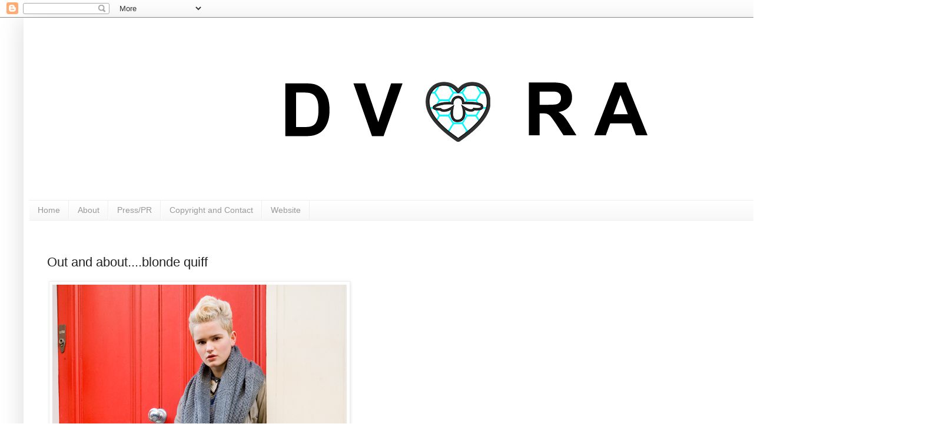

--- FILE ---
content_type: text/html; charset=UTF-8
request_url: https://fashionistable.blogspot.com/2010/12/out-and-aboutblonde-quiff.html
body_size: 29369
content:
<!DOCTYPE html>
<html class='v2' dir='ltr' lang='en-GB'>
<head>
<link href='https://www.blogger.com/static/v1/widgets/335934321-css_bundle_v2.css' rel='stylesheet' type='text/css'/>
<meta content='width=1100' name='viewport'/>
<meta content='text/html; charset=UTF-8' http-equiv='Content-Type'/>
<meta content='blogger' name='generator'/>
<link href='https://fashionistable.blogspot.com/favicon.ico' rel='icon' type='image/x-icon'/>
<link href='http://fashionistable.blogspot.com/2010/12/out-and-aboutblonde-quiff.html' rel='canonical'/>
<link rel="alternate" type="application/atom+xml" title="Fashionistable - Atom" href="https://fashionistable.blogspot.com/feeds/posts/default" />
<link rel="alternate" type="application/rss+xml" title="Fashionistable - RSS" href="https://fashionistable.blogspot.com/feeds/posts/default?alt=rss" />
<link rel="service.post" type="application/atom+xml" title="Fashionistable - Atom" href="https://www.blogger.com/feeds/6842687113034899331/posts/default" />

<link rel="alternate" type="application/atom+xml" title="Fashionistable - Atom" href="https://fashionistable.blogspot.com/feeds/1901211222559234492/comments/default" />
<!--Can't find substitution for tag [blog.ieCssRetrofitLinks]-->
<link href='https://blogger.googleusercontent.com/img/b/R29vZ2xl/AVvXsEhaUhtOi4QkmV1gulXa2Q7WhuICVZQg0yuXfbMIlJeJoG9kmz72nOJ30mUau_b_GKqDHLGPRiornPXPZHFWWYDvuiy_8BtjZdyJa6FQwStVfGU6SEVWbW_h8wEZlwxAFSAafELEXbgYi4fs/s800/Arlinda%20Majli%201.jpg' rel='image_src'/>
<meta content='http://fashionistable.blogspot.com/2010/12/out-and-aboutblonde-quiff.html' property='og:url'/>
<meta content='Out and about....blonde quiff' property='og:title'/>
<meta content='Dvora Photography | Love Fashion? Love the Planet? Find Inspirational Stories about both here.' property='og:description'/>
<meta content='https://blogger.googleusercontent.com/img/b/R29vZ2xl/AVvXsEhaUhtOi4QkmV1gulXa2Q7WhuICVZQg0yuXfbMIlJeJoG9kmz72nOJ30mUau_b_GKqDHLGPRiornPXPZHFWWYDvuiy_8BtjZdyJa6FQwStVfGU6SEVWbW_h8wEZlwxAFSAafELEXbgYi4fs/w1200-h630-p-k-no-nu/Arlinda%20Majli%201.jpg' property='og:image'/>
<title>Fashionistable: Out and about....blonde quiff</title>
<style id='page-skin-1' type='text/css'><!--
/*
-----------------------------------------------
Blogger Template Style
Name:     Simple
Designer: Blogger
URL:      www.blogger.com
----------------------------------------------- */
/* Content
----------------------------------------------- */
body {
font: normal normal 12px Arial, Tahoma, Helvetica, FreeSans, sans-serif;
color: #222222;
background: #ffffff none repeat scroll top left;
padding: 0 40px 40px 40px;
}
html body .region-inner {
min-width: 0;
max-width: 100%;
width: auto;
}
h2 {
font-size: 22px;
}
a:link {
text-decoration:none;
color: #2288bb;
}
a:visited {
text-decoration:none;
color: #888888;
}
a:hover {
text-decoration:underline;
color: #33aaff;
}
.body-fauxcolumn-outer .fauxcolumn-inner {
background: transparent url(https://resources.blogblog.com/blogblog/data/1kt/simple/body_gradient_tile_light.png) repeat scroll top left;
_background-image: none;
}
.body-fauxcolumn-outer .cap-top {
position: absolute;
z-index: 1;
height: 400px;
width: 100%;
}
.body-fauxcolumn-outer .cap-top .cap-left {
width: 100%;
background: transparent url(https://resources.blogblog.com/blogblog/data/1kt/simple/gradients_light.png) repeat-x scroll top left;
_background-image: none;
}
.content-outer {
-moz-box-shadow: 0 0 40px rgba(0, 0, 0, .15);
-webkit-box-shadow: 0 0 5px rgba(0, 0, 0, .15);
-goog-ms-box-shadow: 0 0 10px #333333;
box-shadow: 0 0 40px rgba(0, 0, 0, .15);
margin-bottom: 1px;
}
.content-inner {
padding: 10px 10px;
}
.content-inner {
background-color: #ffffff;
}
/* Header
----------------------------------------------- */
.header-outer {
background: transparent none repeat-x scroll 0 -400px;
_background-image: none;
}
.Header h1 {
font: normal normal 60px Arial, Tahoma, Helvetica, FreeSans, sans-serif;
color: #3399bb;
text-shadow: -1px -1px 1px rgba(0, 0, 0, .2);
}
.Header h1 a {
color: #3399bb;
}
.Header .description {
font-size: 140%;
color: #777777;
}
.header-inner .Header .titlewrapper {
padding: 22px 30px;
}
.header-inner .Header .descriptionwrapper {
padding: 0 30px;
}
/* Tabs
----------------------------------------------- */
.tabs-inner .section:first-child {
border-top: 1px solid #eeeeee;
}
.tabs-inner .section:first-child ul {
margin-top: -1px;
border-top: 1px solid #eeeeee;
border-left: 0 solid #eeeeee;
border-right: 0 solid #eeeeee;
}
.tabs-inner .widget ul {
background: #f5f5f5 url(https://resources.blogblog.com/blogblog/data/1kt/simple/gradients_light.png) repeat-x scroll 0 -800px;
_background-image: none;
border-bottom: 1px solid #eeeeee;
margin-top: 0;
margin-left: -30px;
margin-right: -30px;
}
.tabs-inner .widget li a {
display: inline-block;
padding: .6em 1em;
font: normal normal 14px Arial, Tahoma, Helvetica, FreeSans, sans-serif;
color: #999999;
border-left: 1px solid #ffffff;
border-right: 1px solid #eeeeee;
}
.tabs-inner .widget li:first-child a {
border-left: none;
}
.tabs-inner .widget li.selected a, .tabs-inner .widget li a:hover {
color: #000000;
background-color: #eeeeee;
text-decoration: none;
}
/* Columns
----------------------------------------------- */
.main-outer {
border-top: 0 solid #eeeeee;
}
.fauxcolumn-left-outer .fauxcolumn-inner {
border-right: 1px solid #eeeeee;
}
.fauxcolumn-right-outer .fauxcolumn-inner {
border-left: 1px solid #eeeeee;
}
/* Headings
----------------------------------------------- */
div.widget > h2,
div.widget h2.title {
margin: 0 0 1em 0;
font: normal bold 11px Arial, Tahoma, Helvetica, FreeSans, sans-serif;
color: #000000;
}
/* Widgets
----------------------------------------------- */
.widget .zippy {
color: #999999;
text-shadow: 2px 2px 1px rgba(0, 0, 0, .1);
}
.widget .popular-posts ul {
list-style: none;
}
/* Posts
----------------------------------------------- */
h2.date-header {
font: normal bold 11px Arial, Tahoma, Helvetica, FreeSans, sans-serif;
}
.date-header span {
background-color: transparent;
color: #ffffff;
padding: inherit;
letter-spacing: inherit;
margin: inherit;
}
.main-inner {
padding-top: 30px;
padding-bottom: 30px;
}
.main-inner .column-center-inner {
padding: 0 15px;
}
.main-inner .column-center-inner .section {
margin: 0 15px;
}
.post {
margin: 0 0 25px 0;
}
h3.post-title, .comments h4 {
font: normal normal 22px Arial, Tahoma, Helvetica, FreeSans, sans-serif;
margin: .75em 0 0;
}
.post-body {
font-size: 110%;
line-height: 1.4;
position: relative;
}
.post-body img, .post-body .tr-caption-container, .Profile img, .Image img,
.BlogList .item-thumbnail img {
padding: 2px;
background: #ffffff;
border: 1px solid #eeeeee;
-moz-box-shadow: 1px 1px 5px rgba(0, 0, 0, .1);
-webkit-box-shadow: 1px 1px 5px rgba(0, 0, 0, .1);
box-shadow: 1px 1px 5px rgba(0, 0, 0, .1);
}
.post-body img, .post-body .tr-caption-container {
padding: 5px;
}
.post-body .tr-caption-container {
color: #222222;
}
.post-body .tr-caption-container img {
padding: 0;
background: transparent;
border: none;
-moz-box-shadow: 0 0 0 rgba(0, 0, 0, .1);
-webkit-box-shadow: 0 0 0 rgba(0, 0, 0, .1);
box-shadow: 0 0 0 rgba(0, 0, 0, .1);
}
.post-header {
margin: 0 0 1.5em;
line-height: 1.6;
font-size: 90%;
}
.post-footer {
margin: 20px -2px 0;
padding: 5px 10px;
color: #666666;
background-color: #f9f9f9;
border-bottom: 1px solid #eeeeee;
line-height: 1.6;
font-size: 90%;
}
#comments .comment-author {
padding-top: 1.5em;
border-top: 1px solid #eeeeee;
background-position: 0 1.5em;
}
#comments .comment-author:first-child {
padding-top: 0;
border-top: none;
}
.avatar-image-container {
margin: .2em 0 0;
}
#comments .avatar-image-container img {
border: 1px solid #eeeeee;
}
/* Comments
----------------------------------------------- */
.comments .comments-content .icon.blog-author {
background-repeat: no-repeat;
background-image: url([data-uri]);
}
.comments .comments-content .loadmore a {
border-top: 1px solid #999999;
border-bottom: 1px solid #999999;
}
.comments .comment-thread.inline-thread {
background-color: #f9f9f9;
}
.comments .continue {
border-top: 2px solid #999999;
}
/* Accents
---------------------------------------------- */
.section-columns td.columns-cell {
border-left: 1px solid #eeeeee;
}
.blog-pager {
background: transparent none no-repeat scroll top center;
}
.blog-pager-older-link, .home-link,
.blog-pager-newer-link {
background-color: #ffffff;
padding: 5px;
}
.footer-outer {
border-top: 0 dashed #bbbbbb;
}
/* Mobile
----------------------------------------------- */
body.mobile  {
background-size: auto;
}
.mobile .body-fauxcolumn-outer {
background: transparent none repeat scroll top left;
}
.mobile .body-fauxcolumn-outer .cap-top {
background-size: 100% auto;
}
.mobile .content-outer {
-webkit-box-shadow: 0 0 3px rgba(0, 0, 0, .15);
box-shadow: 0 0 3px rgba(0, 0, 0, .15);
}
.mobile .tabs-inner .widget ul {
margin-left: 0;
margin-right: 0;
}
.mobile .post {
margin: 0;
}
.mobile .main-inner .column-center-inner .section {
margin: 0;
}
.mobile .date-header span {
padding: 0.1em 10px;
margin: 0 -10px;
}
.mobile h3.post-title {
margin: 0;
}
.mobile .blog-pager {
background: transparent none no-repeat scroll top center;
}
.mobile .footer-outer {
border-top: none;
}
.mobile .main-inner, .mobile .footer-inner {
background-color: #ffffff;
}
.mobile-index-contents {
color: #222222;
}
.mobile-link-button {
background-color: #2288bb;
}
.mobile-link-button a:link, .mobile-link-button a:visited {
color: #ffffff;
}
.mobile .tabs-inner .section:first-child {
border-top: none;
}
.mobile .tabs-inner .PageList .widget-content {
background-color: #eeeeee;
color: #000000;
border-top: 1px solid #eeeeee;
border-bottom: 1px solid #eeeeee;
}
.mobile .tabs-inner .PageList .widget-content .pagelist-arrow {
border-left: 1px solid #eeeeee;
}

--></style>
<style id='template-skin-1' type='text/css'><!--
body {
min-width: 1500px;
}
.content-outer, .content-fauxcolumn-outer, .region-inner {
min-width: 1500px;
max-width: 1500px;
_width: 1500px;
}
.main-inner .columns {
padding-left: 0px;
padding-right: 0px;
}
.main-inner .fauxcolumn-center-outer {
left: 0px;
right: 0px;
/* IE6 does not respect left and right together */
_width: expression(this.parentNode.offsetWidth -
parseInt("0px") -
parseInt("0px") + 'px');
}
.main-inner .fauxcolumn-left-outer {
width: 0px;
}
.main-inner .fauxcolumn-right-outer {
width: 0px;
}
.main-inner .column-left-outer {
width: 0px;
right: 100%;
margin-left: -0px;
}
.main-inner .column-right-outer {
width: 0px;
margin-right: -0px;
}
#layout {
min-width: 0;
}
#layout .content-outer {
min-width: 0;
width: 800px;
}
#layout .region-inner {
min-width: 0;
width: auto;
}
body#layout div.add_widget {
padding: 8px;
}
body#layout div.add_widget a {
margin-left: 32px;
}
--></style>
<link href='https://www.blogger.com/dyn-css/authorization.css?targetBlogID=6842687113034899331&amp;zx=a4593fa1-f9ec-4e16-9ca4-146c55858eda' media='none' onload='if(media!=&#39;all&#39;)media=&#39;all&#39;' rel='stylesheet'/><noscript><link href='https://www.blogger.com/dyn-css/authorization.css?targetBlogID=6842687113034899331&amp;zx=a4593fa1-f9ec-4e16-9ca4-146c55858eda' rel='stylesheet'/></noscript>
<meta name='google-adsense-platform-account' content='ca-host-pub-1556223355139109'/>
<meta name='google-adsense-platform-domain' content='blogspot.com'/>

<!-- data-ad-client=ca-pub-7948966510944633 -->

</head>
<body class='loading variant-pale'>
<div class='navbar section' id='navbar' name='Navbar'><div class='widget Navbar' data-version='1' id='Navbar1'><script type="text/javascript">
    function setAttributeOnload(object, attribute, val) {
      if(window.addEventListener) {
        window.addEventListener('load',
          function(){ object[attribute] = val; }, false);
      } else {
        window.attachEvent('onload', function(){ object[attribute] = val; });
      }
    }
  </script>
<div id="navbar-iframe-container"></div>
<script type="text/javascript" src="https://apis.google.com/js/platform.js"></script>
<script type="text/javascript">
      gapi.load("gapi.iframes:gapi.iframes.style.bubble", function() {
        if (gapi.iframes && gapi.iframes.getContext) {
          gapi.iframes.getContext().openChild({
              url: 'https://www.blogger.com/navbar/6842687113034899331?po\x3d1901211222559234492\x26origin\x3dhttps://fashionistable.blogspot.com',
              where: document.getElementById("navbar-iframe-container"),
              id: "navbar-iframe"
          });
        }
      });
    </script><script type="text/javascript">
(function() {
var script = document.createElement('script');
script.type = 'text/javascript';
script.src = '//pagead2.googlesyndication.com/pagead/js/google_top_exp.js';
var head = document.getElementsByTagName('head')[0];
if (head) {
head.appendChild(script);
}})();
</script>
</div></div>
<div class='body-fauxcolumns'>
<div class='fauxcolumn-outer body-fauxcolumn-outer'>
<div class='cap-top'>
<div class='cap-left'></div>
<div class='cap-right'></div>
</div>
<div class='fauxborder-left'>
<div class='fauxborder-right'></div>
<div class='fauxcolumn-inner'>
</div>
</div>
<div class='cap-bottom'>
<div class='cap-left'></div>
<div class='cap-right'></div>
</div>
</div>
</div>
<div class='content'>
<div class='content-fauxcolumns'>
<div class='fauxcolumn-outer content-fauxcolumn-outer'>
<div class='cap-top'>
<div class='cap-left'></div>
<div class='cap-right'></div>
</div>
<div class='fauxborder-left'>
<div class='fauxborder-right'></div>
<div class='fauxcolumn-inner'>
</div>
</div>
<div class='cap-bottom'>
<div class='cap-left'></div>
<div class='cap-right'></div>
</div>
</div>
</div>
<div class='content-outer'>
<div class='content-cap-top cap-top'>
<div class='cap-left'></div>
<div class='cap-right'></div>
</div>
<div class='fauxborder-left content-fauxborder-left'>
<div class='fauxborder-right content-fauxborder-right'></div>
<div class='content-inner'>
<header>
<div class='header-outer'>
<div class='header-cap-top cap-top'>
<div class='cap-left'></div>
<div class='cap-right'></div>
</div>
<div class='fauxborder-left header-fauxborder-left'>
<div class='fauxborder-right header-fauxborder-right'></div>
<div class='region-inner header-inner'>
<div class='header section' id='header' name='Header'><div class='widget Header' data-version='1' id='Header1'>
<div id='header-inner'>
<a href='https://fashionistable.blogspot.com/' style='display: block'>
<img alt='Fashionistable' height='300px; ' id='Header1_headerimg' src='https://blogger.googleusercontent.com/img/b/R29vZ2xl/AVvXsEjqxoKcYyq-jOmeZsopasyW1mvCm3rspc3PoWZ-agimFydmFpl3ztaEi_UUaXe1rzN-E4fgJNymi0BdOpE9VdT_E-fH3-nR9l_m7OCIv9b0itkRW5D73f7pBuQrBgJCFcvoIKgC8G0b8SI/s1600/Dvora+header.jpg' style='display: block' width='1500px; '/>
</a>
</div>
</div></div>
</div>
</div>
<div class='header-cap-bottom cap-bottom'>
<div class='cap-left'></div>
<div class='cap-right'></div>
</div>
</div>
</header>
<div class='tabs-outer'>
<div class='tabs-cap-top cap-top'>
<div class='cap-left'></div>
<div class='cap-right'></div>
</div>
<div class='fauxborder-left tabs-fauxborder-left'>
<div class='fauxborder-right tabs-fauxborder-right'></div>
<div class='region-inner tabs-inner'>
<div class='tabs section' id='crosscol' name='Cross-column'><div class='widget PageList' data-version='1' id='PageList1'>
<h2>Pages</h2>
<div class='widget-content'>
<ul>
<li>
<a href='https://fashionistable.blogspot.com/'>Home</a>
</li>
<li>
<a href='https://fashionistable.blogspot.com/p/about.html'>About</a>
</li>
<li>
<a href='https://fashionistable.blogspot.com/p/blog-page_8417.html'>Press/PR</a>
</li>
<li>
<a href='https://fashionistable.blogspot.com/p/copyright-copyright-disclosure-2010.html'>Copyright and Contact</a>
</li>
<li>
<a href='http://www.dvora.photography/'>Website</a>
</li>
</ul>
<div class='clear'></div>
</div>
</div></div>
<div class='tabs no-items section' id='crosscol-overflow' name='Cross-Column 2'></div>
</div>
</div>
<div class='tabs-cap-bottom cap-bottom'>
<div class='cap-left'></div>
<div class='cap-right'></div>
</div>
</div>
<div class='main-outer'>
<div class='main-cap-top cap-top'>
<div class='cap-left'></div>
<div class='cap-right'></div>
</div>
<div class='fauxborder-left main-fauxborder-left'>
<div class='fauxborder-right main-fauxborder-right'></div>
<div class='region-inner main-inner'>
<div class='columns fauxcolumns'>
<div class='fauxcolumn-outer fauxcolumn-center-outer'>
<div class='cap-top'>
<div class='cap-left'></div>
<div class='cap-right'></div>
</div>
<div class='fauxborder-left'>
<div class='fauxborder-right'></div>
<div class='fauxcolumn-inner'>
</div>
</div>
<div class='cap-bottom'>
<div class='cap-left'></div>
<div class='cap-right'></div>
</div>
</div>
<div class='fauxcolumn-outer fauxcolumn-left-outer'>
<div class='cap-top'>
<div class='cap-left'></div>
<div class='cap-right'></div>
</div>
<div class='fauxborder-left'>
<div class='fauxborder-right'></div>
<div class='fauxcolumn-inner'>
</div>
</div>
<div class='cap-bottom'>
<div class='cap-left'></div>
<div class='cap-right'></div>
</div>
</div>
<div class='fauxcolumn-outer fauxcolumn-right-outer'>
<div class='cap-top'>
<div class='cap-left'></div>
<div class='cap-right'></div>
</div>
<div class='fauxborder-left'>
<div class='fauxborder-right'></div>
<div class='fauxcolumn-inner'>
</div>
</div>
<div class='cap-bottom'>
<div class='cap-left'></div>
<div class='cap-right'></div>
</div>
</div>
<!-- corrects IE6 width calculation -->
<div class='columns-inner'>
<div class='column-center-outer'>
<div class='column-center-inner'>
<div class='main section' id='main' name='Main'><div class='widget Blog' data-version='1' id='Blog1'>
<div class='blog-posts hfeed'>

          <div class="date-outer">
        
<h2 class='date-header'><span>Friday, 3 December 2010</span></h2>

          <div class="date-posts">
        
<div class='post-outer'>
<div class='post hentry uncustomized-post-template' itemprop='blogPost' itemscope='itemscope' itemtype='http://schema.org/BlogPosting'>
<meta content='https://blogger.googleusercontent.com/img/b/R29vZ2xl/AVvXsEhaUhtOi4QkmV1gulXa2Q7WhuICVZQg0yuXfbMIlJeJoG9kmz72nOJ30mUau_b_GKqDHLGPRiornPXPZHFWWYDvuiy_8BtjZdyJa6FQwStVfGU6SEVWbW_h8wEZlwxAFSAafELEXbgYi4fs/s800/Arlinda%20Majli%201.jpg' itemprop='image_url'/>
<meta content='6842687113034899331' itemprop='blogId'/>
<meta content='1901211222559234492' itemprop='postId'/>
<a name='1901211222559234492'></a>
<h3 class='post-title entry-title' itemprop='name'>
Out and about....blonde quiff
</h3>
<div class='post-header'>
<div class='post-header-line-1'></div>
</div>
<div class='post-body entry-content' id='post-body-1901211222559234492' itemprop='description articleBody'>
<table style="width: auto;"><tbody>
<tr><td><img height="772" src="https://blogger.googleusercontent.com/img/b/R29vZ2xl/AVvXsEhaUhtOi4QkmV1gulXa2Q7WhuICVZQg0yuXfbMIlJeJoG9kmz72nOJ30mUau_b_GKqDHLGPRiornPXPZHFWWYDvuiy_8BtjZdyJa6FQwStVfGU6SEVWbW_h8wEZlwxAFSAafELEXbgYi4fs/s800/Arlinda%20Majli%201.jpg" width="500" /></td></tr>
<tr><td style="font-family: arial,sans-serif; font-size: 11px; text-align: right;">From <a href="//picasaweb.google.com/Fashionistable/Fashionistable?authkey=Gv1sRgCMaR78ym_NjXywE&amp;feat=embedwebsite">Fashionistable</a></td></tr>
</tbody></table><table style="width: auto;"><tbody>
<tr><td><a href="//picasaweb.google.com/lh/photo/oGdr5mtPwFX82Ki3O40VXg9FgPmIgFtkXsv-pnik548?feat=embedwebsite"><img height="750" src="https://blogger.googleusercontent.com/img/b/R29vZ2xl/AVvXsEhocD4GhVnc4xs4nX87Xl6emOEj2aBvVfxPQHkC-h9H0dpRClYZJEvHencq-4AW6QF05nXT5xG2ybooqaxdrzmupGWQhcj-Nx40R7chGhiEYkhEJYfikXTbzMkpCIPzHe8dDhgIRpv79r0t/s800/Arlinda%20Majli%202.jpg" width="500" /></a></td></tr>
<tr><td style="font-family: arial,sans-serif; font-size: 11px; text-align: right;">From <a href="//picasaweb.google.com/Fashionistable/Fashionistable?authkey=Gv1sRgCMaR78ym_NjXywE&amp;feat=embedwebsite">Fashionistable</a></td></tr>
</tbody></table>Well, well, well, I have meeting a lot of models recently on their way to castings. Arlinda from <a href="http://www.mandpmodels.com/html/portfolio.php?key=1036">M&amp;P</a><br />
was in great form. She had just arrived back from Paris and was in a very good mood. The casting was close by so we walked there together and chatted as we went. I shot these just outside. I noticed while we were walking that she had a black cross on the back of her jacket, which looked quite cool, even though it was only done with duck tape. She said she had been bored one day and had started to do it on the back of the other models jackets too. She then said she met <a href="http://en.wikipedia.org/wiki/Giles_Deacon">Giles Deacon</a> who like them as well. Wonder if he will use the inspiration? Arlinda is not just a pretty face though, she told me she has just graduated from doing an interior architecture course. Her scarf is from <a href="http://www.thegap.co.uk/?tid=gups000196&amp;kwid=1&amp;ap=7&amp;sem=true&amp;mkwid=DEKyTJf5&amp;adid=tnc&amp;creative=7923023026">Gap</a>. The shirt is from a charity shop. Jacket vintage and her boots are from <a href="http://www.urbanoutfitters.co.uk/?cm_guid=1-_-100000000000000014502-_-6157644186&amp;cm_mmc=google-_-UK_Brand_Name-Exact-_-UK_Brand-Exact-_-urban+outfitters_Exact&amp;gclid=COmIsbnMzqUCFQ1O4QodQFL5kw">Urban Outfitters</a>. Finally she picked up her bag at Vogue's fashion night out. Oh and as I was rewriting my notes she came back out of the casting and told me she had got the job.
<div style='clear: both;'></div>
</div>
<div class='post-footer'>
<div class='post-footer-line post-footer-line-1'>
<span class='post-author vcard'>
Posted by
<span class='fn' itemprop='author' itemscope='itemscope' itemtype='http://schema.org/Person'>
<meta content='https://www.blogger.com/profile/01858005121004766934' itemprop='url'/>
<a class='g-profile' href='https://www.blogger.com/profile/01858005121004766934' rel='author' title='author profile'>
<span itemprop='name'>Fashionistable</span>
</a>
</span>
</span>
<span class='post-timestamp'>
at
<meta content='http://fashionistable.blogspot.com/2010/12/out-and-aboutblonde-quiff.html' itemprop='url'/>
<a class='timestamp-link' href='https://fashionistable.blogspot.com/2010/12/out-and-aboutblonde-quiff.html' rel='bookmark' title='permanent link'><abbr class='published' itemprop='datePublished' title='2010-12-03T08:05:00Z'>08:05</abbr></a>
</span>
<span class='post-comment-link'>
</span>
<span class='post-icons'>
<span class='item-control blog-admin pid-838500981'>
<a href='https://www.blogger.com/post-edit.g?blogID=6842687113034899331&postID=1901211222559234492&from=pencil' title='Edit Post'>
<img alt='' class='icon-action' height='18' src='https://resources.blogblog.com/img/icon18_edit_allbkg.gif' width='18'/>
</a>
</span>
</span>
<div class='post-share-buttons goog-inline-block'>
<a class='goog-inline-block share-button sb-email' href='https://www.blogger.com/share-post.g?blogID=6842687113034899331&postID=1901211222559234492&target=email' target='_blank' title='Email This'><span class='share-button-link-text'>Email This</span></a><a class='goog-inline-block share-button sb-blog' href='https://www.blogger.com/share-post.g?blogID=6842687113034899331&postID=1901211222559234492&target=blog' onclick='window.open(this.href, "_blank", "height=270,width=475"); return false;' target='_blank' title='BlogThis!'><span class='share-button-link-text'>BlogThis!</span></a><a class='goog-inline-block share-button sb-twitter' href='https://www.blogger.com/share-post.g?blogID=6842687113034899331&postID=1901211222559234492&target=twitter' target='_blank' title='Share to X'><span class='share-button-link-text'>Share to X</span></a><a class='goog-inline-block share-button sb-facebook' href='https://www.blogger.com/share-post.g?blogID=6842687113034899331&postID=1901211222559234492&target=facebook' onclick='window.open(this.href, "_blank", "height=430,width=640"); return false;' target='_blank' title='Share to Facebook'><span class='share-button-link-text'>Share to Facebook</span></a><a class='goog-inline-block share-button sb-pinterest' href='https://www.blogger.com/share-post.g?blogID=6842687113034899331&postID=1901211222559234492&target=pinterest' target='_blank' title='Share to Pinterest'><span class='share-button-link-text'>Share to Pinterest</span></a>
</div>
</div>
<div class='post-footer-line post-footer-line-2'>
<span class='post-labels'>
Labels:
<a href='https://fashionistable.blogspot.com/search/label/Arlinda%20Majli' rel='tag'>Arlinda Majli</a>,
<a href='https://fashionistable.blogspot.com/search/label/Dvora' rel='tag'>Dvora</a>,
<a href='https://fashionistable.blogspot.com/search/label/Fashion%20Beans' rel='tag'>Fashion Beans</a>,
<a href='https://fashionistable.blogspot.com/search/label/Gap' rel='tag'>Gap</a>,
<a href='https://fashionistable.blogspot.com/search/label/Giles%20Deacon' rel='tag'>Giles Deacon</a>,
<a href='https://fashionistable.blogspot.com/search/label/MandP%20models' rel='tag'>MandP models</a>,
<a href='https://fashionistable.blogspot.com/search/label/street%20fashion' rel='tag'>street fashion</a>,
<a href='https://fashionistable.blogspot.com/search/label/Street%20style' rel='tag'>Street style</a>,
<a href='https://fashionistable.blogspot.com/search/label/Urban%20Outfitters' rel='tag'>Urban Outfitters</a>,
<a href='https://fashionistable.blogspot.com/search/label/Vogue%20Photo%20blog%20shortlist' rel='tag'>Vogue Photo blog shortlist</a>
</span>
</div>
<div class='post-footer-line post-footer-line-3'>
<span class='post-location'>
</span>
</div>
</div>
</div>
<div class='comments' id='comments'>
<a name='comments'></a>
<h4>12 comments:</h4>
<div id='Blog1_comments-block-wrapper'>
<dl class='avatar-comment-indent' id='comments-block'>
<dt class='comment-author ' id='c7432177993166338213'>
<a name='c7432177993166338213'></a>
<div class="avatar-image-container vcard"><span dir="ltr"><a href="https://www.blogger.com/profile/00658769790784076024" target="" rel="nofollow" onclick="" class="avatar-hovercard" id="av-7432177993166338213-00658769790784076024"><img src="https://resources.blogblog.com/img/blank.gif" width="35" height="35" class="delayLoad" style="display: none;" longdesc="//blogger.googleusercontent.com/img/b/R29vZ2xl/AVvXsEjK42NE_d2lWjQFIyTLQU3AlEOC8wtw7gAi82iEdAY8gPE4Sjfapm3hzGJ47kWDTpeU4oObz4dg02o-uIB6Zshe-1yd3SgxDWdavPFbNC62Bif8nL1LH-gbw6T3ea_WyQ/s45-c/Penny+Dreadful+vintage+clothing+profile+picture.jpg" alt="" title="Penny Dreadful Vintage">

<noscript><img src="//blogger.googleusercontent.com/img/b/R29vZ2xl/AVvXsEjK42NE_d2lWjQFIyTLQU3AlEOC8wtw7gAi82iEdAY8gPE4Sjfapm3hzGJ47kWDTpeU4oObz4dg02o-uIB6Zshe-1yd3SgxDWdavPFbNC62Bif8nL1LH-gbw6T3ea_WyQ/s45-c/Penny+Dreadful+vintage+clothing+profile+picture.jpg" width="35" height="35" class="photo" alt=""></noscript></a></span></div>
<a href='https://www.blogger.com/profile/00658769790784076024' rel='nofollow'>Penny Dreadful Vintage</a>
said...
</dt>
<dd class='comment-body' id='Blog1_cmt-7432177993166338213'>
<p>
She is gorgeous. Love her hair, and her snood, and her boots, and her eyebrows!
</p>
</dd>
<dd class='comment-footer'>
<span class='comment-timestamp'>
<a href='https://fashionistable.blogspot.com/2010/12/out-and-aboutblonde-quiff.html?showComment=1291365089754#c7432177993166338213' title='comment permalink'>
3 December 2010 at 08:31
</a>
<span class='item-control blog-admin pid-1244175737'>
<a class='comment-delete' href='https://www.blogger.com/comment/delete/6842687113034899331/7432177993166338213' title='Delete Comment'>
<img src='https://resources.blogblog.com/img/icon_delete13.gif'/>
</a>
</span>
</span>
</dd>
<dt class='comment-author ' id='c7820290641387504942'>
<a name='c7820290641387504942'></a>
<div class="avatar-image-container vcard"><span dir="ltr"><a href="https://www.blogger.com/profile/06583201549332262341" target="" rel="nofollow" onclick="" class="avatar-hovercard" id="av-7820290641387504942-06583201549332262341"><img src="https://resources.blogblog.com/img/blank.gif" width="35" height="35" class="delayLoad" style="display: none;" longdesc="//blogger.googleusercontent.com/img/b/R29vZ2xl/AVvXsEiyKEPundV4ggurEZg6E-nkBSbn6hjGEV5A56P1A5tBJ_Tvjile7VkOC9l6GTEFv4XXLqslSrrM4LMNlIQ05Jgw9JlXAhVNr-Sd7kpmFI59pu_Ig__nh7FGK77Bx5PSBSY/s45-c/n589211500_165635_4456.jpg.jpeg" alt="" title="Christina @ Fashion&amp;#39;s Most Wanted">

<noscript><img src="//blogger.googleusercontent.com/img/b/R29vZ2xl/AVvXsEiyKEPundV4ggurEZg6E-nkBSbn6hjGEV5A56P1A5tBJ_Tvjile7VkOC9l6GTEFv4XXLqslSrrM4LMNlIQ05Jgw9JlXAhVNr-Sd7kpmFI59pu_Ig__nh7FGK77Bx5PSBSY/s45-c/n589211500_165635_4456.jpg.jpeg" width="35" height="35" class="photo" alt=""></noscript></a></span></div>
<a href='https://www.blogger.com/profile/06583201549332262341' rel='nofollow'>Christina @ Fashion&#39;s Most Wanted</a>
said...
</dt>
<dd class='comment-body' id='Blog1_cmt-7820290641387504942'>
<p>
Dear Dvora, what a beautiful close up!  Giles never says he likes something if he doesn&#39;t.   <br /><br />I&#39;m with Margaret the boots and snood are lovely.<br /><br />I spoke to David last night he is very happy for you to shoot him.  Send me an email through my profile and I&#39;ll send you his details xx
</p>
</dd>
<dd class='comment-footer'>
<span class='comment-timestamp'>
<a href='https://fashionistable.blogspot.com/2010/12/out-and-aboutblonde-quiff.html?showComment=1291367168941#c7820290641387504942' title='comment permalink'>
3 December 2010 at 09:06
</a>
<span class='item-control blog-admin pid-229692316'>
<a class='comment-delete' href='https://www.blogger.com/comment/delete/6842687113034899331/7820290641387504942' title='Delete Comment'>
<img src='https://resources.blogblog.com/img/icon_delete13.gif'/>
</a>
</span>
</span>
</dd>
<dt class='comment-author ' id='c6271825129732224096'>
<a name='c6271825129732224096'></a>
<div class="avatar-image-container avatar-stock"><span dir="ltr"><a href="https://www.blogger.com/profile/16645816083163618975" target="" rel="nofollow" onclick="" class="avatar-hovercard" id="av-6271825129732224096-16645816083163618975"><img src="//www.blogger.com/img/blogger_logo_round_35.png" width="35" height="35" alt="" title="Unknown">

</a></span></div>
<a href='https://www.blogger.com/profile/16645816083163618975' rel='nofollow'>Unknown</a>
said...
</dt>
<dd class='comment-body' id='Blog1_cmt-6271825129732224096'>
<p>
Love her hair and boots!<br />www.styleisalwaysfashionable.blogspot.com
</p>
</dd>
<dd class='comment-footer'>
<span class='comment-timestamp'>
<a href='https://fashionistable.blogspot.com/2010/12/out-and-aboutblonde-quiff.html?showComment=1291370058424#c6271825129732224096' title='comment permalink'>
3 December 2010 at 09:54
</a>
<span class='item-control blog-admin pid-1760528529'>
<a class='comment-delete' href='https://www.blogger.com/comment/delete/6842687113034899331/6271825129732224096' title='Delete Comment'>
<img src='https://resources.blogblog.com/img/icon_delete13.gif'/>
</a>
</span>
</span>
</dd>
<dt class='comment-author ' id='c6150117907782817842'>
<a name='c6150117907782817842'></a>
<div class="avatar-image-container vcard"><span dir="ltr"><a href="https://www.blogger.com/profile/07987569230654072345" target="" rel="nofollow" onclick="" class="avatar-hovercard" id="av-6150117907782817842-07987569230654072345"><img src="https://resources.blogblog.com/img/blank.gif" width="35" height="35" class="delayLoad" style="display: none;" longdesc="//2.bp.blogspot.com/_GPdFeFJ0dTE/S-auPH314AI/AAAAAAAAAjM/5b8Jct1c8Rw/S45-s35/SSC_1686.JPG" alt="" title="the nyanzi report">

<noscript><img src="//2.bp.blogspot.com/_GPdFeFJ0dTE/S-auPH314AI/AAAAAAAAAjM/5b8Jct1c8Rw/S45-s35/SSC_1686.JPG" width="35" height="35" class="photo" alt=""></noscript></a></span></div>
<a href='https://www.blogger.com/profile/07987569230654072345' rel='nofollow'>the nyanzi report</a>
said...
</dt>
<dd class='comment-body' id='Blog1_cmt-6150117907782817842'>
<p>
you certainly sprinkled your good luck charm on her with your wonderful pictures and she got the job.<br /><br />p.s. how&#39;s the snow treating you guys down your end?
</p>
</dd>
<dd class='comment-footer'>
<span class='comment-timestamp'>
<a href='https://fashionistable.blogspot.com/2010/12/out-and-aboutblonde-quiff.html?showComment=1291381684223#c6150117907782817842' title='comment permalink'>
3 December 2010 at 13:08
</a>
<span class='item-control blog-admin pid-456811825'>
<a class='comment-delete' href='https://www.blogger.com/comment/delete/6842687113034899331/6150117907782817842' title='Delete Comment'>
<img src='https://resources.blogblog.com/img/icon_delete13.gif'/>
</a>
</span>
</span>
</dd>
<dt class='comment-author ' id='c5305891426972945114'>
<a name='c5305891426972945114'></a>
<div class="avatar-image-container avatar-stock"><span dir="ltr"><a href="http://feathersofinspiration.com/" target="" rel="nofollow" onclick=""><img src="//resources.blogblog.com/img/blank.gif" width="35" height="35" alt="" title="Filipa">

</a></span></div>
<a href='http://feathersofinspiration.com/' rel='nofollow'>Filipa</a>
said...
</dt>
<dd class='comment-body' id='Blog1_cmt-5305891426972945114'>
<p>
Her hair looks so well for her! I keep wanting to chop my hair off but then I always remember that I would probably not pull that kind of look off :P Wouldn&#39;t it be great if on next Giles&#39; collection, we notice hints of the inspiration? I would love that, I could tell everyone how he got it :P
</p>
</dd>
<dd class='comment-footer'>
<span class='comment-timestamp'>
<a href='https://fashionistable.blogspot.com/2010/12/out-and-aboutblonde-quiff.html?showComment=1291484721880#c5305891426972945114' title='comment permalink'>
4 December 2010 at 17:45
</a>
<span class='item-control blog-admin pid-1279432761'>
<a class='comment-delete' href='https://www.blogger.com/comment/delete/6842687113034899331/5305891426972945114' title='Delete Comment'>
<img src='https://resources.blogblog.com/img/icon_delete13.gif'/>
</a>
</span>
</span>
</dd>
<dt class='comment-author ' id='c3757179006101819390'>
<a name='c3757179006101819390'></a>
<div class="avatar-image-container vcard"><span dir="ltr"><a href="https://www.blogger.com/profile/08018928015133975456" target="" rel="nofollow" onclick="" class="avatar-hovercard" id="av-3757179006101819390-08018928015133975456"><img src="https://resources.blogblog.com/img/blank.gif" width="35" height="35" class="delayLoad" style="display: none;" longdesc="//blogger.googleusercontent.com/img/b/R29vZ2xl/AVvXsEg6SS2FjA6QhFIJJxkeeZd_SDJC8ANVHfKiKcA38a5l1rT3RCIN78uz4rzfyXHUsdy70tihQhT4Ib1LqUH9h56xemnQh1Jc4yXcPtTeaBSZUIquufAL_toROBlntCw-wpE/s45-c/b%2526dbag2_290610.jpg" alt="" title="SabinePsynopsis">

<noscript><img src="//blogger.googleusercontent.com/img/b/R29vZ2xl/AVvXsEg6SS2FjA6QhFIJJxkeeZd_SDJC8ANVHfKiKcA38a5l1rT3RCIN78uz4rzfyXHUsdy70tihQhT4Ib1LqUH9h56xemnQh1Jc4yXcPtTeaBSZUIquufAL_toROBlntCw-wpE/s45-c/b%2526dbag2_290610.jpg" width="35" height="35" class="photo" alt=""></noscript></a></span></div>
<a href='https://www.blogger.com/profile/08018928015133975456' rel='nofollow'>SabinePsynopsis</a>
said...
</dt>
<dd class='comment-body' id='Blog1_cmt-3757179006101819390'>
<p>
What a gorgeous girl! She wears her outfit with super nonchalance, and I think I&#39;ve just found the boots for Sarah (psst ;)<br />Hope you are doing well, and the manic life is about positive activities. Take care, luv! xxx
</p>
</dd>
<dd class='comment-footer'>
<span class='comment-timestamp'>
<a href='https://fashionistable.blogspot.com/2010/12/out-and-aboutblonde-quiff.html?showComment=1291586235835#c3757179006101819390' title='comment permalink'>
5 December 2010 at 21:57
</a>
<span class='item-control blog-admin pid-592176836'>
<a class='comment-delete' href='https://www.blogger.com/comment/delete/6842687113034899331/3757179006101819390' title='Delete Comment'>
<img src='https://resources.blogblog.com/img/icon_delete13.gif'/>
</a>
</span>
</span>
</dd>
<dt class='comment-author ' id='c4146479207286550431'>
<a name='c4146479207286550431'></a>
<div class="avatar-image-container vcard"><span dir="ltr"><a href="https://www.blogger.com/profile/03639851985029312207" target="" rel="nofollow" onclick="" class="avatar-hovercard" id="av-4146479207286550431-03639851985029312207"><img src="https://resources.blogblog.com/img/blank.gif" width="35" height="35" class="delayLoad" style="display: none;" longdesc="//blogger.googleusercontent.com/img/b/R29vZ2xl/AVvXsEjBmTqaN9IUwuO_hzSMZKgVdXNlnVTM2VF1o9ObAgE7EsZ0JHXSIWJg8vq4zrSY1pZOX4y_YCUenjDxmqx7ANFoyIXBufIbGKcRky-bYHjc35SUbSaXRjwauRUI9aHj4w/s45-c/twitter1.jpg" alt="" title="Lauren">

<noscript><img src="//blogger.googleusercontent.com/img/b/R29vZ2xl/AVvXsEjBmTqaN9IUwuO_hzSMZKgVdXNlnVTM2VF1o9ObAgE7EsZ0JHXSIWJg8vq4zrSY1pZOX4y_YCUenjDxmqx7ANFoyIXBufIbGKcRky-bYHjc35SUbSaXRjwauRUI9aHj4w/s45-c/twitter1.jpg" width="35" height="35" class="photo" alt=""></noscript></a></span></div>
<a href='https://www.blogger.com/profile/03639851985029312207' rel='nofollow'>Lauren</a>
said...
</dt>
<dd class='comment-body' id='Blog1_cmt-4146479207286550431'>
<p>
wow, i really love her hair. i wish i had the guts to cut mine.
</p>
</dd>
<dd class='comment-footer'>
<span class='comment-timestamp'>
<a href='https://fashionistable.blogspot.com/2010/12/out-and-aboutblonde-quiff.html?showComment=1291601839473#c4146479207286550431' title='comment permalink'>
6 December 2010 at 02:17
</a>
<span class='item-control blog-admin pid-655921003'>
<a class='comment-delete' href='https://www.blogger.com/comment/delete/6842687113034899331/4146479207286550431' title='Delete Comment'>
<img src='https://resources.blogblog.com/img/icon_delete13.gif'/>
</a>
</span>
</span>
</dd>
<dt class='comment-author ' id='c1938717084302152161'>
<a name='c1938717084302152161'></a>
<div class="avatar-image-container avatar-stock"><span dir="ltr"><a href="https://www.blogger.com/profile/03574196705699708604" target="" rel="nofollow" onclick="" class="avatar-hovercard" id="av-1938717084302152161-03574196705699708604"><img src="//www.blogger.com/img/blogger_logo_round_35.png" width="35" height="35" alt="" title="Biana">

</a></span></div>
<a href='https://www.blogger.com/profile/03574196705699708604' rel='nofollow'>Biana</a>
said...
</dt>
<dd class='comment-body' id='Blog1_cmt-1938717084302152161'>
<p>
She&#39;s gorgious. No wonder she got the job. I really love reading about the people you meet. Hope you had a gerat weekend. xx
</p>
</dd>
<dd class='comment-footer'>
<span class='comment-timestamp'>
<a href='https://fashionistable.blogspot.com/2010/12/out-and-aboutblonde-quiff.html?showComment=1291615197975#c1938717084302152161' title='comment permalink'>
6 December 2010 at 05:59
</a>
<span class='item-control blog-admin pid-734271912'>
<a class='comment-delete' href='https://www.blogger.com/comment/delete/6842687113034899331/1938717084302152161' title='Delete Comment'>
<img src='https://resources.blogblog.com/img/icon_delete13.gif'/>
</a>
</span>
</span>
</dd>
<dt class='comment-author ' id='c2906966515496381454'>
<a name='c2906966515496381454'></a>
<div class="avatar-image-container avatar-stock"><span dir="ltr"><img src="//resources.blogblog.com/img/blank.gif" width="35" height="35" alt="" title="Anonymous">

</span></div>
Anonymous
said...
</dt>
<dd class='comment-body' id='Blog1_cmt-2906966515496381454'>
<p>
Iconic beauty and style.Credits for her outfit and look.<a href="http://fashionlifecoach.com/" rel="nofollow"> later, FashionLifeCoach</a>
</p>
</dd>
<dd class='comment-footer'>
<span class='comment-timestamp'>
<a href='https://fashionistable.blogspot.com/2010/12/out-and-aboutblonde-quiff.html?showComment=1291653066767#c2906966515496381454' title='comment permalink'>
6 December 2010 at 16:31
</a>
<span class='item-control blog-admin pid-1825118922'>
<a class='comment-delete' href='https://www.blogger.com/comment/delete/6842687113034899331/2906966515496381454' title='Delete Comment'>
<img src='https://resources.blogblog.com/img/icon_delete13.gif'/>
</a>
</span>
</span>
</dd>
<dt class='comment-author ' id='c5634082372576207244'>
<a name='c5634082372576207244'></a>
<div class="avatar-image-container vcard"><span dir="ltr"><a href="https://www.blogger.com/profile/06211372980091151270" target="" rel="nofollow" onclick="" class="avatar-hovercard" id="av-5634082372576207244-06211372980091151270"><img src="https://resources.blogblog.com/img/blank.gif" width="35" height="35" class="delayLoad" style="display: none;" longdesc="//blogger.googleusercontent.com/img/b/R29vZ2xl/AVvXsEhcro6fKCsAcevu7REF5jDSqMaSW0Os1hBOaiv3L3xAy3Pm_sLw2hzYav_yRAKGIIN0yWP6YaX9e5anLAT8I-ZsivlOe672C8w4zAfADZTh0vgPhCUSKeQApTnLgdpYP7k/s45-c/profile%252Bpic_revised_3.png" alt="" title="Style, She Wrote">

<noscript><img src="//blogger.googleusercontent.com/img/b/R29vZ2xl/AVvXsEhcro6fKCsAcevu7REF5jDSqMaSW0Os1hBOaiv3L3xAy3Pm_sLw2hzYav_yRAKGIIN0yWP6YaX9e5anLAT8I-ZsivlOe672C8w4zAfADZTh0vgPhCUSKeQApTnLgdpYP7k/s45-c/profile%252Bpic_revised_3.png" width="35" height="35" class="photo" alt=""></noscript></a></span></div>
<a href='https://www.blogger.com/profile/06211372980091151270' rel='nofollow'>Style, She Wrote</a>
said...
</dt>
<dd class='comment-body' id='Blog1_cmt-5634082372576207244'>
<p>
What great style! Love the pixie &#39;do, too!
</p>
</dd>
<dd class='comment-footer'>
<span class='comment-timestamp'>
<a href='https://fashionistable.blogspot.com/2010/12/out-and-aboutblonde-quiff.html?showComment=1291680527168#c5634082372576207244' title='comment permalink'>
7 December 2010 at 00:08
</a>
<span class='item-control blog-admin pid-1208366325'>
<a class='comment-delete' href='https://www.blogger.com/comment/delete/6842687113034899331/5634082372576207244' title='Delete Comment'>
<img src='https://resources.blogblog.com/img/icon_delete13.gif'/>
</a>
</span>
</span>
</dd>
<dt class='comment-author ' id='c66578146724276588'>
<a name='c66578146724276588'></a>
<div class="avatar-image-container vcard"><span dir="ltr"><a href="https://www.blogger.com/profile/04126189978719279953" target="" rel="nofollow" onclick="" class="avatar-hovercard" id="av-66578146724276588-04126189978719279953"><img src="https://resources.blogblog.com/img/blank.gif" width="35" height="35" class="delayLoad" style="display: none;" longdesc="//blogger.googleusercontent.com/img/b/R29vZ2xl/AVvXsEh-dCVc_3WPHuDeR5JWD5RTu5YnykZx-_-4RjzN9Zsr4McD-Tk3IdVPbRNLPZ1GQCP3LOP8GtQkYnXSzMTl20WhNAf-JVbC-Fe1V0RknmHTQOA8ARawjsaZ4-DxUyoCFA/s45-c/logodontshoemeE_1.jpg" alt="" title="Prutha Raithatha">

<noscript><img src="//blogger.googleusercontent.com/img/b/R29vZ2xl/AVvXsEh-dCVc_3WPHuDeR5JWD5RTu5YnykZx-_-4RjzN9Zsr4McD-Tk3IdVPbRNLPZ1GQCP3LOP8GtQkYnXSzMTl20WhNAf-JVbC-Fe1V0RknmHTQOA8ARawjsaZ4-DxUyoCFA/s45-c/logodontshoemeE_1.jpg" width="35" height="35" class="photo" alt=""></noscript></a></span></div>
<a href='https://www.blogger.com/profile/04126189978719279953' rel='nofollow'>Prutha Raithatha</a>
said...
</dt>
<dd class='comment-body' id='Blog1_cmt-66578146724276588'>
<p>
shes beautiful and i like the color of her skirt
</p>
</dd>
<dd class='comment-footer'>
<span class='comment-timestamp'>
<a href='https://fashionistable.blogspot.com/2010/12/out-and-aboutblonde-quiff.html?showComment=1291750789320#c66578146724276588' title='comment permalink'>
7 December 2010 at 19:39
</a>
<span class='item-control blog-admin pid-1826763883'>
<a class='comment-delete' href='https://www.blogger.com/comment/delete/6842687113034899331/66578146724276588' title='Delete Comment'>
<img src='https://resources.blogblog.com/img/icon_delete13.gif'/>
</a>
</span>
</span>
</dd>
<dt class='comment-author ' id='c6498102622742248536'>
<a name='c6498102622742248536'></a>
<div class="avatar-image-container vcard"><span dir="ltr"><a href="https://www.blogger.com/profile/00999140313223176579" target="" rel="nofollow" onclick="" class="avatar-hovercard" id="av-6498102622742248536-00999140313223176579"><img src="https://resources.blogblog.com/img/blank.gif" width="35" height="35" class="delayLoad" style="display: none;" longdesc="//blogger.googleusercontent.com/img/b/R29vZ2xl/AVvXsEhvaKOVpPuHEf6M2imGIaW_fdLoNtANtL0Lw3K39BsMhUhZkOzqRCCky8-mqb9Rm7XK1VA6OLqm2A7XVCtjeyIGyglPmyQ1iAjoib-XQAUqaWh-4xXGDaho6e2t8zU8pJk/s45-c/IMG_3634b.jpg" alt="" title="chloe">

<noscript><img src="//blogger.googleusercontent.com/img/b/R29vZ2xl/AVvXsEhvaKOVpPuHEf6M2imGIaW_fdLoNtANtL0Lw3K39BsMhUhZkOzqRCCky8-mqb9Rm7XK1VA6OLqm2A7XVCtjeyIGyglPmyQ1iAjoib-XQAUqaWh-4xXGDaho6e2t8zU8pJk/s45-c/IMG_3634b.jpg" width="35" height="35" class="photo" alt=""></noscript></a></span></div>
<a href='https://www.blogger.com/profile/00999140313223176579' rel='nofollow'>chloe</a>
said...
</dt>
<dd class='comment-body' id='Blog1_cmt-6498102622742248536'>
<p>
really love the way you write little details about the people you photograph, its gives a nice touch that other street fashion sites don&#39;t have. i love reading about them and get an insight into their lives, work and character. its fun to try and guess what they do and then read the text to find out if you were right! xxx
</p>
</dd>
<dd class='comment-footer'>
<span class='comment-timestamp'>
<a href='https://fashionistable.blogspot.com/2010/12/out-and-aboutblonde-quiff.html?showComment=1292153762735#c6498102622742248536' title='comment permalink'>
12 December 2010 at 11:36
</a>
<span class='item-control blog-admin pid-546201820'>
<a class='comment-delete' href='https://www.blogger.com/comment/delete/6842687113034899331/6498102622742248536' title='Delete Comment'>
<img src='https://resources.blogblog.com/img/icon_delete13.gif'/>
</a>
</span>
</span>
</dd>
</dl>
</div>
<p class='comment-footer'>
<a href='https://www.blogger.com/comment/fullpage/post/6842687113034899331/1901211222559234492' onclick='javascript:window.open(this.href, "bloggerPopup", "toolbar=0,location=0,statusbar=1,menubar=0,scrollbars=yes,width=640,height=500"); return false;'>Post a Comment</a>
</p>
</div>
</div>

        </div></div>
      
</div>
<div class='blog-pager' id='blog-pager'>
<span id='blog-pager-newer-link'>
<a class='blog-pager-newer-link' href='https://fashionistable.blogspot.com/2010/12/out-and-about-jalouse.html' id='Blog1_blog-pager-newer-link' title='Newer Post'>Newer Post</a>
</span>
<span id='blog-pager-older-link'>
<a class='blog-pager-older-link' href='https://fashionistable.blogspot.com/2010/12/out-and-aboutmixed-up-mummy.html' id='Blog1_blog-pager-older-link' title='Older Post'>Older Post</a>
</span>
<a class='home-link' href='https://fashionistable.blogspot.com/'>Home</a>
</div>
<div class='clear'></div>
<div class='post-feeds'>
<div class='feed-links'>
Subscribe to:
<a class='feed-link' href='https://fashionistable.blogspot.com/feeds/1901211222559234492/comments/default' target='_blank' type='application/atom+xml'>Post Comments (Atom)</a>
</div>
</div>
</div><div class='widget HTML' data-version='1' id='HTML1'><script>
var linkwithin_site_id = 2245813;
</script>
<script src="//www.linkwithin.com/widget.js"></script>
<a href="http://www.linkwithin.com/"><img src="https://lh3.googleusercontent.com/blogger_img_proxy/AEn0k_sxGQKIHsITA25qPb3RfJDD6Fa7YC6WMlhuWzjPF976ExO0NoSbUT5ddpmHkVoBh9k0YIgOHllf2-lThIthz6LfnF2R4BX_=s0-d" alt="Related Posts Plugin for WordPress, Blogger..." style="border: 0"></a></div></div>
</div>
</div>
<div class='column-left-outer'>
<div class='column-left-inner'>
<aside>
</aside>
</div>
</div>
<div class='column-right-outer'>
<div class='column-right-inner'>
<aside>
</aside>
</div>
</div>
</div>
<div style='clear: both'></div>
<!-- columns -->
</div>
<!-- main -->
</div>
</div>
<div class='main-cap-bottom cap-bottom'>
<div class='cap-left'></div>
<div class='cap-right'></div>
</div>
</div>
<footer>
<div class='footer-outer'>
<div class='footer-cap-top cap-top'>
<div class='cap-left'></div>
<div class='cap-right'></div>
</div>
<div class='fauxborder-left footer-fauxborder-left'>
<div class='fauxborder-right footer-fauxborder-right'></div>
<div class='region-inner footer-inner'>
<div class='foot no-items section' id='footer-1'></div>
<table border='0' cellpadding='0' cellspacing='0' class='section-columns columns-2'>
<tbody>
<tr>
<td class='first columns-cell'>
<div class='foot section' id='footer-2-1'><div class='widget HTML' data-version='1' id='HTML6'>
<h2 class='title'>FOLLOW ON</h2>
<div class='widget-content'>
<div class="separator" style="clear: both; text-align: left;">
<a href="http://instagram.com/dvoraphoto" target="_blank"><img alt="" src="[data-uri]" /></a>
<a href="https://www.facebook.com/pages/Fashionistable/161362617252990?fref=ts" target="_blank"><img alt="" src="[data-uri]" /></a>
<a href="https://twitter.com/dvoralay" target="_blank"><img alt="" src="[data-uri]" /></a></div>
<a href="http://pinterest.com/fashionistable/" target="_blank"><img alt="" src="[data-uri]" /></a>
<a href="http://fashionistable.blogspot.com/feeds/posts/default?alt=rss" target="_blank"><img alt="" src="[data-uri]" /></a>
<a href="mailto:dvora@fashionistable.com" target="_blank"><img alt="" src="[data-uri]" /></a>

<br />
<div>
</div>
</div>
<div class='clear'></div>
</div><div class='widget HTML' data-version='1' id='HTML7'>
<div class='widget-content'>
<script type="text/javascript">
                        var tagmagPublisherID="f664ce50-2ee4-4986-ad3c-c90309398fce";(function(){function c(){var b=a.createElement("script");b.type="text/javascript";b.async=true;b.src="//tagmag.co/scripts/tagging/snippet.min.js";a.getElementsByTagName("head")[0].appendChild(b)}var a=document,b=window;if(b.attachEvent)b.attachEvent("onload",c);else b.addEventListener("load",c,false)})()
                    </script>
</div>
<div class='clear'></div>
</div><div class='widget BlogArchive' data-version='1' id='BlogArchive1'>
<h2>Blog Archive</h2>
<div class='widget-content'>
<div id='ArchiveList'>
<div id='BlogArchive1_ArchiveList'>
<select id='BlogArchive1_ArchiveMenu'>
<option value=''>Blog Archive</option>
<option value='https://fashionistable.blogspot.com/2025/05/'>May 2025 (1)</option>
<option value='https://fashionistable.blogspot.com/2024/10/'>October 2024 (1)</option>
<option value='https://fashionistable.blogspot.com/2024/06/'>June 2024 (1)</option>
<option value='https://fashionistable.blogspot.com/2024/05/'>May 2024 (1)</option>
<option value='https://fashionistable.blogspot.com/2024/04/'>April 2024 (1)</option>
<option value='https://fashionistable.blogspot.com/2024/03/'>March 2024 (2)</option>
<option value='https://fashionistable.blogspot.com/2023/12/'>December 2023 (1)</option>
<option value='https://fashionistable.blogspot.com/2023/10/'>October 2023 (2)</option>
<option value='https://fashionistable.blogspot.com/2023/08/'>August 2023 (1)</option>
<option value='https://fashionistable.blogspot.com/2023/07/'>July 2023 (1)</option>
<option value='https://fashionistable.blogspot.com/2023/06/'>June 2023 (1)</option>
<option value='https://fashionistable.blogspot.com/2022/10/'>October 2022 (1)</option>
<option value='https://fashionistable.blogspot.com/2022/09/'>September 2022 (1)</option>
<option value='https://fashionistable.blogspot.com/2022/08/'>August 2022 (1)</option>
<option value='https://fashionistable.blogspot.com/2022/07/'>July 2022 (1)</option>
<option value='https://fashionistable.blogspot.com/2022/06/'>June 2022 (2)</option>
<option value='https://fashionistable.blogspot.com/2022/05/'>May 2022 (2)</option>
<option value='https://fashionistable.blogspot.com/2022/04/'>April 2022 (2)</option>
<option value='https://fashionistable.blogspot.com/2022/03/'>March 2022 (3)</option>
<option value='https://fashionistable.blogspot.com/2022/02/'>February 2022 (2)</option>
<option value='https://fashionistable.blogspot.com/2022/01/'>January 2022 (2)</option>
<option value='https://fashionistable.blogspot.com/2021/12/'>December 2021 (1)</option>
<option value='https://fashionistable.blogspot.com/2021/11/'>November 2021 (2)</option>
<option value='https://fashionistable.blogspot.com/2021/10/'>October 2021 (2)</option>
<option value='https://fashionistable.blogspot.com/2021/09/'>September 2021 (2)</option>
<option value='https://fashionistable.blogspot.com/2020/04/'>April 2020 (1)</option>
<option value='https://fashionistable.blogspot.com/2020/03/'>March 2020 (1)</option>
<option value='https://fashionistable.blogspot.com/2020/02/'>February 2020 (1)</option>
<option value='https://fashionistable.blogspot.com/2019/11/'>November 2019 (1)</option>
<option value='https://fashionistable.blogspot.com/2019/10/'>October 2019 (2)</option>
<option value='https://fashionistable.blogspot.com/2019/09/'>September 2019 (1)</option>
<option value='https://fashionistable.blogspot.com/2019/08/'>August 2019 (1)</option>
<option value='https://fashionistable.blogspot.com/2019/07/'>July 2019 (1)</option>
<option value='https://fashionistable.blogspot.com/2019/05/'>May 2019 (1)</option>
<option value='https://fashionistable.blogspot.com/2019/02/'>February 2019 (1)</option>
<option value='https://fashionistable.blogspot.com/2017/09/'>September 2017 (1)</option>
<option value='https://fashionistable.blogspot.com/2017/08/'>August 2017 (2)</option>
<option value='https://fashionistable.blogspot.com/2017/07/'>July 2017 (1)</option>
<option value='https://fashionistable.blogspot.com/2017/06/'>June 2017 (3)</option>
<option value='https://fashionistable.blogspot.com/2017/04/'>April 2017 (2)</option>
<option value='https://fashionistable.blogspot.com/2017/03/'>March 2017 (1)</option>
<option value='https://fashionistable.blogspot.com/2017/02/'>February 2017 (1)</option>
<option value='https://fashionistable.blogspot.com/2017/01/'>January 2017 (2)</option>
<option value='https://fashionistable.blogspot.com/2016/12/'>December 2016 (2)</option>
<option value='https://fashionistable.blogspot.com/2016/11/'>November 2016 (2)</option>
<option value='https://fashionistable.blogspot.com/2016/08/'>August 2016 (2)</option>
<option value='https://fashionistable.blogspot.com/2016/03/'>March 2016 (2)</option>
<option value='https://fashionistable.blogspot.com/2016/01/'>January 2016 (2)</option>
<option value='https://fashionistable.blogspot.com/2015/11/'>November 2015 (1)</option>
<option value='https://fashionistable.blogspot.com/2015/08/'>August 2015 (3)</option>
<option value='https://fashionistable.blogspot.com/2015/06/'>June 2015 (2)</option>
<option value='https://fashionistable.blogspot.com/2015/05/'>May 2015 (2)</option>
<option value='https://fashionistable.blogspot.com/2015/03/'>March 2015 (1)</option>
<option value='https://fashionistable.blogspot.com/2014/07/'>July 2014 (5)</option>
<option value='https://fashionistable.blogspot.com/2014/05/'>May 2014 (10)</option>
<option value='https://fashionistable.blogspot.com/2014/03/'>March 2014 (12)</option>
<option value='https://fashionistable.blogspot.com/2014/02/'>February 2014 (7)</option>
<option value='https://fashionistable.blogspot.com/2014/01/'>January 2014 (5)</option>
<option value='https://fashionistable.blogspot.com/2013/12/'>December 2013 (5)</option>
<option value='https://fashionistable.blogspot.com/2013/11/'>November 2013 (9)</option>
<option value='https://fashionistable.blogspot.com/2013/10/'>October 2013 (3)</option>
<option value='https://fashionistable.blogspot.com/2013/09/'>September 2013 (5)</option>
<option value='https://fashionistable.blogspot.com/2013/08/'>August 2013 (8)</option>
<option value='https://fashionistable.blogspot.com/2013/07/'>July 2013 (7)</option>
<option value='https://fashionistable.blogspot.com/2013/06/'>June 2013 (14)</option>
<option value='https://fashionistable.blogspot.com/2013/05/'>May 2013 (12)</option>
<option value='https://fashionistable.blogspot.com/2013/04/'>April 2013 (10)</option>
<option value='https://fashionistable.blogspot.com/2013/03/'>March 2013 (14)</option>
<option value='https://fashionistable.blogspot.com/2013/02/'>February 2013 (15)</option>
<option value='https://fashionistable.blogspot.com/2013/01/'>January 2013 (21)</option>
<option value='https://fashionistable.blogspot.com/2012/12/'>December 2012 (14)</option>
<option value='https://fashionistable.blogspot.com/2012/11/'>November 2012 (17)</option>
<option value='https://fashionistable.blogspot.com/2012/10/'>October 2012 (19)</option>
<option value='https://fashionistable.blogspot.com/2012/09/'>September 2012 (17)</option>
<option value='https://fashionistable.blogspot.com/2012/08/'>August 2012 (18)</option>
<option value='https://fashionistable.blogspot.com/2012/07/'>July 2012 (17)</option>
<option value='https://fashionistable.blogspot.com/2012/06/'>June 2012 (16)</option>
<option value='https://fashionistable.blogspot.com/2012/05/'>May 2012 (19)</option>
<option value='https://fashionistable.blogspot.com/2012/04/'>April 2012 (14)</option>
<option value='https://fashionistable.blogspot.com/2012/03/'>March 2012 (16)</option>
<option value='https://fashionistable.blogspot.com/2012/02/'>February 2012 (16)</option>
<option value='https://fashionistable.blogspot.com/2012/01/'>January 2012 (16)</option>
<option value='https://fashionistable.blogspot.com/2011/12/'>December 2011 (14)</option>
<option value='https://fashionistable.blogspot.com/2011/11/'>November 2011 (22)</option>
<option value='https://fashionistable.blogspot.com/2011/10/'>October 2011 (15)</option>
<option value='https://fashionistable.blogspot.com/2011/09/'>September 2011 (25)</option>
<option value='https://fashionistable.blogspot.com/2011/08/'>August 2011 (22)</option>
<option value='https://fashionistable.blogspot.com/2011/07/'>July 2011 (21)</option>
<option value='https://fashionistable.blogspot.com/2011/06/'>June 2011 (10)</option>
<option value='https://fashionistable.blogspot.com/2011/05/'>May 2011 (20)</option>
<option value='https://fashionistable.blogspot.com/2011/04/'>April 2011 (17)</option>
<option value='https://fashionistable.blogspot.com/2011/03/'>March 2011 (25)</option>
<option value='https://fashionistable.blogspot.com/2011/02/'>February 2011 (21)</option>
<option value='https://fashionistable.blogspot.com/2011/01/'>January 2011 (15)</option>
<option value='https://fashionistable.blogspot.com/2010/12/'>December 2010 (9)</option>
<option value='https://fashionistable.blogspot.com/2010/11/'>November 2010 (20)</option>
<option value='https://fashionistable.blogspot.com/2010/10/'>October 2010 (19)</option>
<option value='https://fashionistable.blogspot.com/2010/09/'>September 2010 (42)</option>
<option value='https://fashionistable.blogspot.com/2010/08/'>August 2010 (16)</option>
<option value='https://fashionistable.blogspot.com/2010/07/'>July 2010 (17)</option>
<option value='https://fashionistable.blogspot.com/2010/06/'>June 2010 (24)</option>
<option value='https://fashionistable.blogspot.com/2010/05/'>May 2010 (20)</option>
<option value='https://fashionistable.blogspot.com/2010/04/'>April 2010 (19)</option>
<option value='https://fashionistable.blogspot.com/2010/03/'>March 2010 (19)</option>
<option value='https://fashionistable.blogspot.com/2010/02/'>February 2010 (29)</option>
<option value='https://fashionistable.blogspot.com/2010/01/'>January 2010 (20)</option>
<option value='https://fashionistable.blogspot.com/2009/12/'>December 2009 (13)</option>
<option value='https://fashionistable.blogspot.com/2009/11/'>November 2009 (28)</option>
<option value='https://fashionistable.blogspot.com/2009/10/'>October 2009 (15)</option>
<option value='https://fashionistable.blogspot.com/2009/09/'>September 2009 (34)</option>
<option value='https://fashionistable.blogspot.com/2009/08/'>August 2009 (16)</option>
</select>
</div>
</div>
<div class='clear'></div>
</div>
</div></div>
</td>
<td class='columns-cell'>
<div class='foot section' id='footer-2-2'><div class='widget Followers' data-version='1' id='Followers1'>
<div class='widget-content'>
<div id='Followers1-wrapper'>
<div style='margin-right:2px;'>
<div><script type="text/javascript" src="https://apis.google.com/js/platform.js"></script>
<div id="followers-iframe-container"></div>
<script type="text/javascript">
    window.followersIframe = null;
    function followersIframeOpen(url) {
      gapi.load("gapi.iframes", function() {
        if (gapi.iframes && gapi.iframes.getContext) {
          window.followersIframe = gapi.iframes.getContext().openChild({
            url: url,
            where: document.getElementById("followers-iframe-container"),
            messageHandlersFilter: gapi.iframes.CROSS_ORIGIN_IFRAMES_FILTER,
            messageHandlers: {
              '_ready': function(obj) {
                window.followersIframe.getIframeEl().height = obj.height;
              },
              'reset': function() {
                window.followersIframe.close();
                followersIframeOpen("https://www.blogger.com/followers/frame/6842687113034899331?colors\x3dCgt0cmFuc3BhcmVudBILdHJhbnNwYXJlbnQaByMyMjIyMjIiByMyMjg4YmIqByNmZmZmZmYyByMwMDAwMDA6ByMyMjIyMjJCByMyMjg4YmJKByM5OTk5OTlSByMyMjg4YmJaC3RyYW5zcGFyZW50\x26pageSize\x3d21\x26hl\x3den-GB\x26origin\x3dhttps://fashionistable.blogspot.com");
              },
              'open': function(url) {
                window.followersIframe.close();
                followersIframeOpen(url);
              }
            }
          });
        }
      });
    }
    followersIframeOpen("https://www.blogger.com/followers/frame/6842687113034899331?colors\x3dCgt0cmFuc3BhcmVudBILdHJhbnNwYXJlbnQaByMyMjIyMjIiByMyMjg4YmIqByNmZmZmZmYyByMwMDAwMDA6ByMyMjIyMjJCByMyMjg4YmJKByM5OTk5OTlSByMyMjg4YmJaC3RyYW5zcGFyZW50\x26pageSize\x3d21\x26hl\x3den-GB\x26origin\x3dhttps://fashionistable.blogspot.com");
  </script></div>
</div>
</div>
<div class='clear'></div>
</div>
</div><div class='widget HTML' data-version='1' id='HTML3'>
<div class='widget-content'>
<a title='fashionistable on bloglovin' href='http://www.bloglovin.com/en/blog/1454307/fashionistable'><img src="https://lh3.googleusercontent.com/blogger_img_proxy/AEn0k_tDRR-Ae-2PgJ5eQRWusd-4H6-MyqNtjBSq9ENnKgmeERpGsc5ijYwbJzRZP0L6NCZspcaPyNLkNgRlfgIOoJBhXb_nZBnrbsgRf2wlx99Rlhj63uMRFp_ybcC_gg=s0-d" alt="Follow Fashionistable"></a>
</div>
<div class='clear'></div>
</div><div class='widget BlogSearch' data-version='1' id='BlogSearch1'>
<h2 class='title'>Search This Blog</h2>
<div class='widget-content'>
<div id='BlogSearch1_form'>
<form action='https://fashionistable.blogspot.com/search' class='gsc-search-box' target='_top'>
<table cellpadding='0' cellspacing='0' class='gsc-search-box'>
<tbody>
<tr>
<td class='gsc-input'>
<input autocomplete='off' class='gsc-input' name='q' size='10' title='search' type='text' value=''/>
</td>
<td class='gsc-search-button'>
<input class='gsc-search-button' title='search' type='submit' value='Search'/>
</td>
</tr>
</tbody>
</table>
</form>
</div>
</div>
<div class='clear'></div>
</div></div>
</td>
</tr>
</tbody>
</table>
<!-- outside of the include in order to lock Attribution widget -->
<div class='foot section' id='footer-3' name='Footer'><div class='widget Attribution' data-version='1' id='Attribution1'>
<div class='widget-content' style='text-align: center;'>
Simple theme. Powered by <a href='https://www.blogger.com' target='_blank'>Blogger</a>.
</div>
<div class='clear'></div>
</div></div>
</div>
</div>
<div class='footer-cap-bottom cap-bottom'>
<div class='cap-left'></div>
<div class='cap-right'></div>
</div>
</div>
</footer>
<!-- content -->
</div>
</div>
<div class='content-cap-bottom cap-bottom'>
<div class='cap-left'></div>
<div class='cap-right'></div>
</div>
</div>
</div>
<script type='text/javascript'>
    window.setTimeout(function() {
        document.body.className = document.body.className.replace('loading', '');
      }, 10);
  </script>

<script type="text/javascript" src="https://www.blogger.com/static/v1/widgets/3845888474-widgets.js"></script>
<script type='text/javascript'>
window['__wavt'] = 'AOuZoY627IKVavewUIfpvEP46khbo4O7Kw:1768668065384';_WidgetManager._Init('//www.blogger.com/rearrange?blogID\x3d6842687113034899331','//fashionistable.blogspot.com/2010/12/out-and-aboutblonde-quiff.html','6842687113034899331');
_WidgetManager._SetDataContext([{'name': 'blog', 'data': {'blogId': '6842687113034899331', 'title': 'Fashionistable', 'url': 'https://fashionistable.blogspot.com/2010/12/out-and-aboutblonde-quiff.html', 'canonicalUrl': 'http://fashionistable.blogspot.com/2010/12/out-and-aboutblonde-quiff.html', 'homepageUrl': 'https://fashionistable.blogspot.com/', 'searchUrl': 'https://fashionistable.blogspot.com/search', 'canonicalHomepageUrl': 'http://fashionistable.blogspot.com/', 'blogspotFaviconUrl': 'https://fashionistable.blogspot.com/favicon.ico', 'bloggerUrl': 'https://www.blogger.com', 'hasCustomDomain': false, 'httpsEnabled': true, 'enabledCommentProfileImages': true, 'gPlusViewType': 'FILTERED_POSTMOD', 'adultContent': false, 'analyticsAccountNumber': '', 'encoding': 'UTF-8', 'locale': 'en-GB', 'localeUnderscoreDelimited': 'en_gb', 'languageDirection': 'ltr', 'isPrivate': false, 'isMobile': false, 'isMobileRequest': false, 'mobileClass': '', 'isPrivateBlog': false, 'isDynamicViewsAvailable': true, 'feedLinks': '\x3clink rel\x3d\x22alternate\x22 type\x3d\x22application/atom+xml\x22 title\x3d\x22Fashionistable - Atom\x22 href\x3d\x22https://fashionistable.blogspot.com/feeds/posts/default\x22 /\x3e\n\x3clink rel\x3d\x22alternate\x22 type\x3d\x22application/rss+xml\x22 title\x3d\x22Fashionistable - RSS\x22 href\x3d\x22https://fashionistable.blogspot.com/feeds/posts/default?alt\x3drss\x22 /\x3e\n\x3clink rel\x3d\x22service.post\x22 type\x3d\x22application/atom+xml\x22 title\x3d\x22Fashionistable - Atom\x22 href\x3d\x22https://www.blogger.com/feeds/6842687113034899331/posts/default\x22 /\x3e\n\n\x3clink rel\x3d\x22alternate\x22 type\x3d\x22application/atom+xml\x22 title\x3d\x22Fashionistable - Atom\x22 href\x3d\x22https://fashionistable.blogspot.com/feeds/1901211222559234492/comments/default\x22 /\x3e\n', 'meTag': '', 'adsenseClientId': 'ca-pub-7948966510944633', 'adsenseHostId': 'ca-host-pub-1556223355139109', 'adsenseHasAds': false, 'adsenseAutoAds': false, 'boqCommentIframeForm': true, 'loginRedirectParam': '', 'view': '', 'dynamicViewsCommentsSrc': '//www.blogblog.com/dynamicviews/4224c15c4e7c9321/js/comments.js', 'dynamicViewsScriptSrc': '//www.blogblog.com/dynamicviews/2dfa401275732ff9', 'plusOneApiSrc': 'https://apis.google.com/js/platform.js', 'disableGComments': true, 'interstitialAccepted': false, 'sharing': {'platforms': [{'name': 'Get link', 'key': 'link', 'shareMessage': 'Get link', 'target': ''}, {'name': 'Facebook', 'key': 'facebook', 'shareMessage': 'Share to Facebook', 'target': 'facebook'}, {'name': 'BlogThis!', 'key': 'blogThis', 'shareMessage': 'BlogThis!', 'target': 'blog'}, {'name': 'X', 'key': 'twitter', 'shareMessage': 'Share to X', 'target': 'twitter'}, {'name': 'Pinterest', 'key': 'pinterest', 'shareMessage': 'Share to Pinterest', 'target': 'pinterest'}, {'name': 'Email', 'key': 'email', 'shareMessage': 'Email', 'target': 'email'}], 'disableGooglePlus': true, 'googlePlusShareButtonWidth': 0, 'googlePlusBootstrap': '\x3cscript type\x3d\x22text/javascript\x22\x3ewindow.___gcfg \x3d {\x27lang\x27: \x27en_GB\x27};\x3c/script\x3e'}, 'hasCustomJumpLinkMessage': false, 'jumpLinkMessage': 'Read more', 'pageType': 'item', 'postId': '1901211222559234492', 'postImageThumbnailUrl': 'https://blogger.googleusercontent.com/img/b/R29vZ2xl/AVvXsEhaUhtOi4QkmV1gulXa2Q7WhuICVZQg0yuXfbMIlJeJoG9kmz72nOJ30mUau_b_GKqDHLGPRiornPXPZHFWWYDvuiy_8BtjZdyJa6FQwStVfGU6SEVWbW_h8wEZlwxAFSAafELEXbgYi4fs/s72-c/Arlinda%20Majli%201.jpg', 'postImageUrl': 'https://blogger.googleusercontent.com/img/b/R29vZ2xl/AVvXsEhaUhtOi4QkmV1gulXa2Q7WhuICVZQg0yuXfbMIlJeJoG9kmz72nOJ30mUau_b_GKqDHLGPRiornPXPZHFWWYDvuiy_8BtjZdyJa6FQwStVfGU6SEVWbW_h8wEZlwxAFSAafELEXbgYi4fs/s800/Arlinda%20Majli%201.jpg', 'pageName': 'Out and about....blonde quiff', 'pageTitle': 'Fashionistable: Out and about....blonde quiff', 'metaDescription': ''}}, {'name': 'features', 'data': {}}, {'name': 'messages', 'data': {'edit': 'Edit', 'linkCopiedToClipboard': 'Link copied to clipboard', 'ok': 'Ok', 'postLink': 'Post link'}}, {'name': 'template', 'data': {'name': 'Simple', 'localizedName': 'Simple', 'isResponsive': false, 'isAlternateRendering': false, 'isCustom': false, 'variant': 'pale', 'variantId': 'pale'}}, {'name': 'view', 'data': {'classic': {'name': 'classic', 'url': '?view\x3dclassic'}, 'flipcard': {'name': 'flipcard', 'url': '?view\x3dflipcard'}, 'magazine': {'name': 'magazine', 'url': '?view\x3dmagazine'}, 'mosaic': {'name': 'mosaic', 'url': '?view\x3dmosaic'}, 'sidebar': {'name': 'sidebar', 'url': '?view\x3dsidebar'}, 'snapshot': {'name': 'snapshot', 'url': '?view\x3dsnapshot'}, 'timeslide': {'name': 'timeslide', 'url': '?view\x3dtimeslide'}, 'isMobile': false, 'title': 'Out and about....blonde quiff', 'description': 'Dvora Photography | Love Fashion? Love the Planet? Find Inspirational Stories about both here.', 'featuredImage': 'https://blogger.googleusercontent.com/img/b/R29vZ2xl/AVvXsEhaUhtOi4QkmV1gulXa2Q7WhuICVZQg0yuXfbMIlJeJoG9kmz72nOJ30mUau_b_GKqDHLGPRiornPXPZHFWWYDvuiy_8BtjZdyJa6FQwStVfGU6SEVWbW_h8wEZlwxAFSAafELEXbgYi4fs/s800/Arlinda%20Majli%201.jpg', 'url': 'https://fashionistable.blogspot.com/2010/12/out-and-aboutblonde-quiff.html', 'type': 'item', 'isSingleItem': true, 'isMultipleItems': false, 'isError': false, 'isPage': false, 'isPost': true, 'isHomepage': false, 'isArchive': false, 'isLabelSearch': false, 'postId': 1901211222559234492}}]);
_WidgetManager._RegisterWidget('_NavbarView', new _WidgetInfo('Navbar1', 'navbar', document.getElementById('Navbar1'), {}, 'displayModeFull'));
_WidgetManager._RegisterWidget('_HeaderView', new _WidgetInfo('Header1', 'header', document.getElementById('Header1'), {}, 'displayModeFull'));
_WidgetManager._RegisterWidget('_PageListView', new _WidgetInfo('PageList1', 'crosscol', document.getElementById('PageList1'), {'title': 'Pages', 'links': [{'isCurrentPage': false, 'href': 'https://fashionistable.blogspot.com/', 'title': 'Home'}, {'isCurrentPage': false, 'href': 'https://fashionistable.blogspot.com/p/about.html', 'id': '8666966324506081072', 'title': 'About'}, {'isCurrentPage': false, 'href': 'https://fashionistable.blogspot.com/p/blog-page_8417.html', 'id': '5915265937842609799', 'title': 'Press/PR'}, {'isCurrentPage': false, 'href': 'https://fashionistable.blogspot.com/p/copyright-copyright-disclosure-2010.html', 'id': '3926760992619285012', 'title': 'Copyright and Contact'}, {'isCurrentPage': false, 'href': 'http://www.dvora.photography/', 'title': 'Website'}], 'mobile': false, 'showPlaceholder': true, 'hasCurrentPage': false}, 'displayModeFull'));
_WidgetManager._RegisterWidget('_BlogView', new _WidgetInfo('Blog1', 'main', document.getElementById('Blog1'), {'cmtInteractionsEnabled': false, 'lightboxEnabled': true, 'lightboxModuleUrl': 'https://www.blogger.com/static/v1/jsbin/1887219187-lbx__en_gb.js', 'lightboxCssUrl': 'https://www.blogger.com/static/v1/v-css/828616780-lightbox_bundle.css'}, 'displayModeFull'));
_WidgetManager._RegisterWidget('_HTMLView', new _WidgetInfo('HTML1', 'main', document.getElementById('HTML1'), {}, 'displayModeFull'));
_WidgetManager._RegisterWidget('_HTMLView', new _WidgetInfo('HTML6', 'footer-2-1', document.getElementById('HTML6'), {}, 'displayModeFull'));
_WidgetManager._RegisterWidget('_HTMLView', new _WidgetInfo('HTML7', 'footer-2-1', document.getElementById('HTML7'), {}, 'displayModeFull'));
_WidgetManager._RegisterWidget('_BlogArchiveView', new _WidgetInfo('BlogArchive1', 'footer-2-1', document.getElementById('BlogArchive1'), {'languageDirection': 'ltr', 'loadingMessage': 'Loading\x26hellip;'}, 'displayModeFull'));
_WidgetManager._RegisterWidget('_FollowersView', new _WidgetInfo('Followers1', 'footer-2-2', document.getElementById('Followers1'), {}, 'displayModeFull'));
_WidgetManager._RegisterWidget('_HTMLView', new _WidgetInfo('HTML3', 'footer-2-2', document.getElementById('HTML3'), {}, 'displayModeFull'));
_WidgetManager._RegisterWidget('_BlogSearchView', new _WidgetInfo('BlogSearch1', 'footer-2-2', document.getElementById('BlogSearch1'), {}, 'displayModeFull'));
_WidgetManager._RegisterWidget('_AttributionView', new _WidgetInfo('Attribution1', 'footer-3', document.getElementById('Attribution1'), {}, 'displayModeFull'));
</script>
</body>
</html>